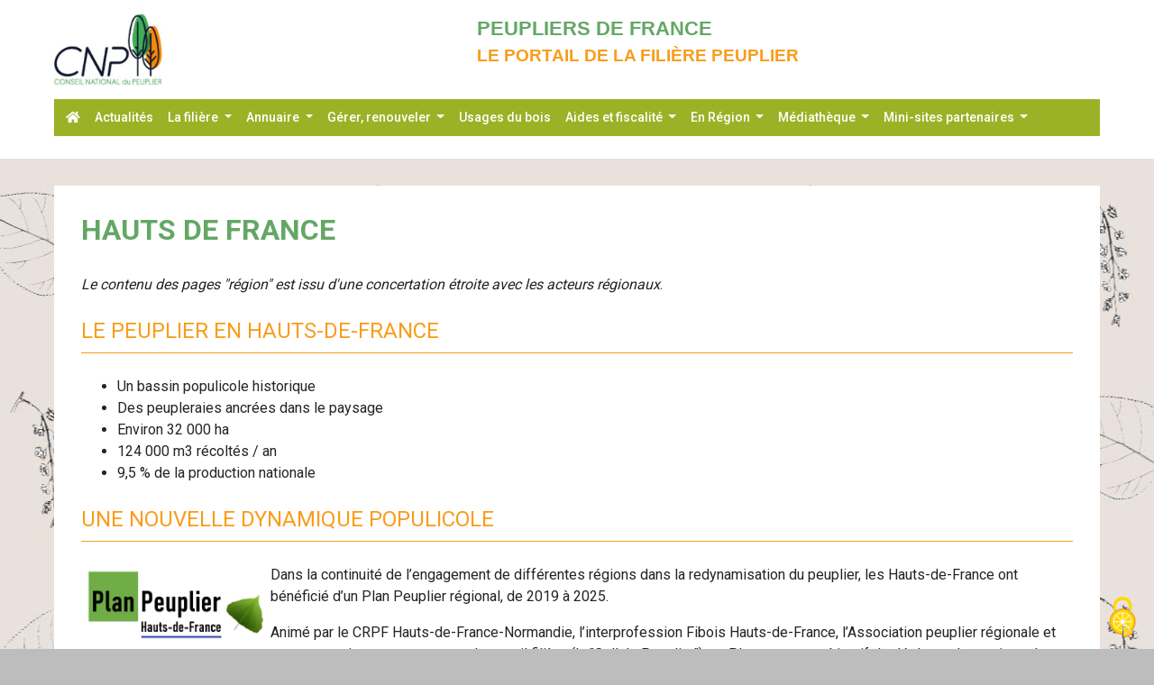

--- FILE ---
content_type: text/html; charset=UTF-8
request_url: https://www.peupliersdefrance.org/page/97-hauts-de-france
body_size: 5449
content:
<!DOCTYPE html>
<html>
<head>
    <meta charset="UTF-8">



    <title>        Hauts de France | Peupliers de France
    </title>
    <meta name="viewport" content="width=device-width, initial-scale=1">
        <meta name="description" content="Le Peuplier et les peupleraies en région Hauts de France">
    <link rel="preconnect" href="https://fonts.gstatic.com">
    <link href="https://fonts.googleapis.com/css2?family=Roboto:wght@300;400;500;700;900&display=swap" rel="stylesheet">
    <link rel="apple-touch-icon" sizes="16x16" href="https://www.peupliersdefrance.org/favicon-16x16.png"/>
    <link rel="apple-touch-icon" sizes="32x32" href="https://www.peupliersdefrance.org/favicon-32x32.png"/>
    <link rel="apple-touch-icon" href="https://www.peupliersdefrance.org/apple-touch-icon.png"/>
    <link rel="icon" type="image/png" href="https://www.peupliersdefrance.org/favicon-32x32.png"/>
    <link rel="shortcut icon" type="image/x-icon" href="https://www.peupliersdefrance.org/favicon-32x32.png"/>
    <link rel="manifest" href="https://www.peupliersdefrance.org/site.webmanifest">
    <script type="text/javascript" src=/tarteaucitron/tarteaucitron.js></script>
    <link rel="stylesheet" href="/build/1.1414841b.css"><link rel="stylesheet" href="/build/app.2f01eb5a.css">
</head>
<body class="">

<header>
    <div id="firstLineWrapper">
        <div class="container-fluid">
            <div class="firstLineWrapper__content">

                <a class="brand" href="/" title="Peupliers de France">
                    <img id="top" src="/brand.jpg" alt="Peupliers de France" loading="lazy">
                </a>

                <div class="baseline">
                    <p class="heading1 alt">
                        Peupliers de France
                    </p>
                    <p class="heading2 secondary">Le portail de la filière Peuplier</p>
                </div>

                <div class="admin__log">
                                        <span class="logged">
                                                                    </span>
                </div>

            </div>
        </div>
    </div>
    <div id="navWrapper">
        <div class="container-fluid">
            <div class="navbar__container">
                <nav class="navbar navbar-expand-xl navbar-light ">
                    <button class="navbar-toggler" type="button" data-toggle="collapse" data-target="#navbarNav"
                            aria-controls="navbarNav" aria-expanded="false" aria-label="Toggle navigation">
                        <span class="navbar-toggler-icon"></span>
                    </button>
                    <div class="collapse navbar-collapse" id="navbarNav">
                        <ul class="navbar-nav mr-auto">
                            <li class="nav-item">
                                <a class="nav-link" href="/"><i class="fa fa-home"> </i></a>
                            </li>
                                                                                                                                        <li class="nav-item">
                                            <a class="nav-link" href="/actualites">Actualités</a>
                                        </li>
                                                                                                                                                                    <li class="nav-item dropdown">
                                        <a class="nav-link dropdown-toggle" href="#" id="navbarDropdown6"
                                           role="button"
                                           data-toggle="dropdown" aria-haspopup="true" aria-expanded="false">
                                            La filière
                                        </a>
                                        <div class="dropdown-menu" aria-labelledby="navbarDropdown6">
                                                                                                                                                <a class="dropdown-item"
                                                       href="/page/22-associations-de-populiculteurs">Associations de populiculteurs</a>
                                                                                                                                                                                                <a class="dropdown-item"
                                                       href="/page/6-le-cnp-et-ses-actions">Le CNP et ses actions</a>
                                                                                                                                                                                                <a class="dropdown-item"
                                                       href="/page/7-acteurs-et-structure-de-la-filiere-peuplier">Acteurs et structure de la filière Peuplier</a>
                                                                                                                                                                                                <a class="dropdown-item"
                                                       href="/page/52-la-chambre-du-peuplier">La Chambre du Peuplier</a>
                                                                                                                                    </div>
                                    </li>
                                                                                                                                <li class="nav-item dropdown">
                                        <a class="nav-link dropdown-toggle" href="#" id="navbarDropdown16"
                                           role="button"
                                           data-toggle="dropdown" aria-haspopup="true" aria-expanded="false">
                                            Annuaire
                                        </a>
                                        <div class="dropdown-menu" aria-labelledby="navbarDropdown16">
                                                                                                                                                <a class="dropdown-item" href="/fr/annuaire">Consulter l&#039;annuaire Peuplier</a>
                                                                                                                                                                                                <a class="dropdown-item"
                                                       href="/page/39-sinscrire-dans-lannuaire">S&#039;inscrire dans l&#039;annuaire</a>
                                                                                                                                    </div>
                                    </li>
                                                                                                                                <li class="nav-item dropdown">
                                        <a class="nav-link dropdown-toggle" href="#" id="navbarDropdown8"
                                           role="button"
                                           data-toggle="dropdown" aria-haspopup="true" aria-expanded="false">
                                            Gérer, renouveler
                                        </a>
                                        <div class="dropdown-menu" aria-labelledby="navbarDropdown8">
                                                                                                                                                <a class="dropdown-item" href="https://www.peupliersdefrance.org/page/80-les-tutos-peuplier">Tutos vidéos : la populiculture en pratique</a>
                                                                                                                                                                                                <a class="dropdown-item"
                                                       href="/page/75-mieux-connaitre-le-peuplier">Mieux connaître le Peuplier</a>
                                                                                                                                                                                                <a class="dropdown-item"
                                                       href="/page/115-peupleraies-et-surfaces">Peupleraies et surfaces</a>
                                                                                                                                                                                                <a class="dropdown-item"
                                                       href="/page/13-des-peupleraies-pourquoi">Des peupleraies, pourquoi ?</a>
                                                                                                                                                                                                <a class="dropdown-item"
                                                       href="/page/14-le-peuplier-et-lenvironnement">Le Peuplier et l&#039;environnement</a>
                                                                                                                                                                                                <a class="dropdown-item"
                                                       href="/page/124-le-peuplier-et-leau">Le Peuplier et l&#039;eau</a>
                                                                                                                                                                                                <a class="dropdown-item"
                                                       href="/page/107-le-diagnostic-et-le-choix-du-cultivar">Le diagnostic et le choix du cultivar</a>
                                                                                                                                                                                                <a class="dropdown-item"
                                                       href="/page/108-commander-les-plants-et-preparer-la-plantation">Commander les plants et préparer la plantation</a>
                                                                                                                                                                                                <a class="dropdown-item"
                                                       href="/page/15-planter-et-entretenir">Planter et entretenir</a>
                                                                                                                                                                                                <a class="dropdown-item"
                                                       href="/page/17-vendre-ses-bois-prix-des-bois">Vendre ses bois - Prix des bois</a>
                                                                                                                                                                                                <a class="dropdown-item"
                                                       href="/page/18-les-risques-potentiels">Les risques potentiels</a>
                                                                                                                                                                                                <a class="dropdown-item"
                                                       href="/page/101-le-peuplier-et-lagriculture">Le Peuplier et l&#039;agriculture</a>
                                                                                                                                                                                                <a class="dropdown-item"
                                                       href="/page/41-autres-questions-frequentes">Autres questions fréquentes</a>
                                                                                                                                    </div>
                                    </li>
                                                                                                                                                                        <li class="nav-item">
                                            <a class="nav-link"
                                               href="/page/20-le-peuplier-des-usages-specifiques-et-performants">Usages du bois</a>
                                        </li>
                                                                                                                                                                    <li class="nav-item dropdown">
                                        <a class="nav-link dropdown-toggle" href="#" id="navbarDropdown29"
                                           role="button"
                                           data-toggle="dropdown" aria-haspopup="true" aria-expanded="false">
                                            Aides et fiscalité
                                        </a>
                                        <div class="dropdown-menu" aria-labelledby="navbarDropdown29">
                                                                                                                                                <a class="dropdown-item" href="https://www.peupliersdefrance.org/simulateur-economique-simplifie">Simulateur économique simplifié</a>
                                                                                                                                                                                                <a class="dropdown-item"
                                                       href="/page/99-les-aides-au-peuplier">Les aides au Peuplier</a>
                                                                                                                                                                                                <a class="dropdown-item"
                                                       href="/page/102-la-fiscalite-des-peupleraies">La fiscalité des peupleraies</a>
                                                                                                                                                                                                <a class="dropdown-item"
                                                       href="/page/72-merci-le-peuplier">Merci le Peuplier</a>
                                                                                                                                    </div>
                                    </li>
                                                                                                                                <li class="nav-item dropdown">
                                        <a class="nav-link dropdown-toggle" href="#" id="navbarDropdown10"
                                           role="button"
                                           data-toggle="dropdown" aria-haspopup="true" aria-expanded="false">
                                            En Région
                                        </a>
                                        <div class="dropdown-menu" aria-labelledby="navbarDropdown10">
                                                                                                                                                <a class="dropdown-item"
                                                       href="/page/114-bourgogne-franche-comte">Bourgogne Franche-Comte</a>
                                                                                                                                                                                                <a class="dropdown-item"
                                                       href="/page/113-bretagne">Bretagne</a>
                                                                                                                                                                                                <a class="dropdown-item"
                                                       href="/page/106-centre-val-de-loire">Centre Val-de-Loire</a>
                                                                                                                                                                                                <a class="dropdown-item"
                                                       href="/page/21-grand-est">Grand-Est</a>
                                                                                                                                                                                                <a class="dropdown-item"
                                                       href="/page/97-hauts-de-france">Hauts de France</a>
                                                                                                                                                                                                <a class="dropdown-item"
                                                       href="/page/100-nouvelle-aquitaine">Nouvelle-Aquitaine</a>
                                                                                                                                                                                                <a class="dropdown-item"
                                                       href="/page/111-occitanie">Occitanie</a>
                                                                                                                                                                                                <a class="dropdown-item"
                                                       href="/page/112-pays-de-la-loire">Pays de la Loire</a>
                                                                                                                                                                                                <a class="dropdown-item"
                                                       href="/page/24-autres-regions">Autres régions</a>
                                                                                                                                                                                                <a class="dropdown-item" href="https://www.peupliersdefrance.org/page/22-associations-de-populiculteurs">Associations de populiculteurs</a>
                                                                                                                                    </div>
                                    </li>
                                                                                                                                <li class="nav-item dropdown">
                                        <a class="nav-link dropdown-toggle" href="#" id="navbarDropdown25"
                                           role="button"
                                           data-toggle="dropdown" aria-haspopup="true" aria-expanded="false">
                                            Médiathèque
                                        </a>
                                        <div class="dropdown-menu" aria-labelledby="navbarDropdown25">
                                                                                                                                                <a class="dropdown-item"
                                                       href="/page/80-les-tutoriels-video">Les Tutoriels vidéo</a>
                                                                                                                                                                                                <a class="dropdown-item"
                                                       href="/page/74-videotheque">Vidéothèque</a>
                                                                                                                                                                                                <a class="dropdown-item"
                                                       href="/page/23-bibliotheque">Bibliotheque</a>
                                                                                                                                                                                                <a class="dropdown-item" href="https://www.peupliersdefrance.org/fr/bibliotheque-technique">Bibliotheque Technique</a>
                                                                                                                                    </div>
                                    </li>
                                                                                                                                <li class="nav-item dropdown">
                                        <a class="nav-link dropdown-toggle" href="#" id="navbarDropdown13"
                                           role="button"
                                           data-toggle="dropdown" aria-haspopup="true" aria-expanded="false">
                                            Mini-sites partenaires
                                        </a>
                                        <div class="dropdown-menu" aria-labelledby="navbarDropdown13">
                                                                                                                                                <a class="dropdown-item"
                                                       href="/page/27-france-peupliers">France Peupliers</a>
                                                                                                                                                                                                <a class="dropdown-item"
                                                       href="/page/28-foret-dici">Forêt d&#039;Ici</a>
                                                                                                                                                                                                <a class="dropdown-item"
                                                       href="/page/79-sarl-poupart">sarl Poupart</a>
                                                                                                                                                                                                <a class="dropdown-item"
                                                       href="/page/30-devenir-partenaire-du-site">(Devenir partenaire du site)</a>
                                                                                                                                    </div>
                                    </li>
                                                            
                        </ul>
                                            </div>
                </nav>

            </div>
        </div>
    </div>
</header>

<div id="bodyWrapper">
    <div class="container-fluid">
        <div class="main__content">
                                                                                                                                            <div class="row">
                    <div class="col-sm-12 col-xl-12">
                <h1>Hauts de France</h1>
                                    <div class="mt-2">
    <p><em>Le contenu des pages &quot;r&eacute;gion&quot; est issu d&#39;une concertation &eacute;troite avec les acteurs r&eacute;gionaux</em>.</p>
</div>                                    <div class="mt-2">
    <h2>Le Peuplier en Hauts-de-France</h2>

<ul>
	<li>Un bassin populicole historique</li>
	<li>Des peupleraies ancr&eacute;es dans le paysage</li>
	<li>Environ 32 000 ha</li>
	<li>124 000 m3 r&eacute;colt&eacute;s / an</li>
	<li>9,5 % de la production nationale</li>
</ul>
</div>                                    <div class="mt-2">
    <h2>Une nouvelle dynamique populicole</h2>

<p><img alt="" src="https://www.peupliersdefrance.org/uploads/uploads-FR/logos/Logo-PlanPeuplier-HautsDeFrance.png" style="float: left; width: 200px; height: 80px; margin: 5px;" />Dans la continuit&eacute; de l&rsquo;engagement de diff&eacute;rentes r&eacute;gions dans la redynamisation du peuplier, les Hauts-de-France ont b&eacute;n&eacute;fici&eacute; d&rsquo;un Plan Peuplier r&eacute;gional, de 2019 &agrave; 2025.</p>

<p>Anim&eacute; par le CRPF Hauts-de-France-Normandie, l&rsquo;interprofession Fibois Hauts-de-France, l&rsquo;Association peuplier r&eacute;gionale et en concertation avec un groupe de travail fili&egrave;re (la &quot;Cellule Peuplier&quot;), ce Plan a eu pour objectif de d&eacute;ployer des actions de communication, de redynamisation de la populiculture, de valorisation des d&eacute;bouch&eacute;s et d&rsquo;innovation en peuplier. L&rsquo;ensemble des actions a &eacute;t&eacute; valid&eacute; en amont par la Cellule Peuplier, qui regroupe des repr&eacute;sentants de l&rsquo;ensemble de la fili&egrave;re r&eacute;gionale bien conscients des enjeux li&eacute;s &agrave; cette essence.</p>

<p>Ce programme a permis de mieux sensibiliser les populiculteurs &agrave; l&rsquo;importance de l&rsquo;&eacute;lagage, et d&rsquo;informer les &eacute;lus sur les enjeux &eacute;conomiques et environnementaux de cette essence.</p>

<p>&nbsp;</p>
</div>                                    <div class="mt-2">
    <h2>plus d&#39;informations, Liens utiles</h2>

<p>La page peuplier de Fibois Hauts-de-France, cr&eacute;&eacute;e dans le cadre du Plan Peuplier</p>

<p><a href="https://www.bois-et-vous.fr/peuplier" target="_blank"><img alt="" src="https://www.peupliersdefrance.org/uploads/uploads-FR/logos/LogoFiboisHautsDeFrance.jpg" style="width: 200px; height: 57px;" /></a></p>

<p>Consultez aussi la page Peuplier du site internet du CRPF Hauts-de-France</p>

<p><a href="https://hautsdefrance-normandie.cnpf.fr/nos-actions/l-animation-et-les-actions-territoriales/le-peuplier-en-hauts-de-france" target="_blank"><img alt="" src="https://www.peupliersdefrance.org/uploads/uploads-FR/logos/logoCNPF-HautsDeFrance.jpg" style="width: 200px; height: 75px;" /></a></p>

<p>Site de la R&eacute;gion Hauts-de-France</p>

<p><a href="https://www.hautsdefrance.fr/" target="_blank"><img alt="" src="https://www.peupliersdefrance.org/uploads/uploads-FR/logos/logoRegionHautsDeFrance.png" style="width: 200px; height: 200px;" /></a></p>

<p>&nbsp;</p>

<p>Associations de populiculteurs : consultez l&#39;annuaire et le menu fili&egrave;re</p>

<p>Autres organisations et entreprises : consultez l&#39;annuaire</p>
</div>                            </div>
                
    </div>

                <div class="wrapper_partenaires">
        <h2>Partenaires du site</h2>
        <div id="carouselPartenaires" class="carousel slide" data-ride="carousel">
            <div class="carousel-inner">
                                    <div class="carousel-item active">
                        <div class="row">
                                                            <div class="col-md-4">
                                                                            <a href="https://www.biopoplar.com/" target="_blank">
                                            <img src="https://www.peupliersdefrance.org/media/cache/logo_partenaire_front/uploads/partenaireImage/66e150c09f635.jpg" style="max-width:100%;"/>
                                        </a>
                                                                    </div>
                                                            <div class="col-md-4">
                                                                            <a href="https://www.bne-bois.fr/web/fr/bois-negoce-energie-4/" target="_blank">
                                            <img src="https://www.peupliersdefrance.org/media/cache/logo_partenaire_front/uploads/partenaireImage/609bf7d235bed.jpg" style="max-width:100%;"/>
                                        </a>
                                                                    </div>
                                                            <div class="col-md-4">
                                                                            <a href="https://www.groupe-archimbaud.com/" target="_blank">
                                            <img src="https://www.peupliersdefrance.org/media/cache/logo_partenaire_front/uploads/partenaireImage/65f4635301aad.png" style="max-width:100%;"/>
                                        </a>
                                                                    </div>
                                                    </div>
                    </div>
                                    <div class="carousel-item ">
                        <div class="row">
                                                            <div class="col-md-4">
                                                                            <a href="https://www.peupliersdefrance.org/fr/annuaire/10" target="_blank">
                                            <img src="https://www.peupliersdefrance.org/media/cache/logo_partenaire_front/uploads/partenaireImage/648c7a1b9c1c1.png" style="max-width:100%;"/>
                                        </a>
                                                                    </div>
                                                            <div class="col-md-4">
                                                                            <a href="https://www.a4-nature.com/" target="_blank">
                                            <img src="https://www.peupliersdefrance.org/media/cache/logo_partenaire_front/uploads/partenaireImage/60c38e9cf1cbe.jpg" style="max-width:100%;"/>
                                        </a>
                                                                    </div>
                                                            <div class="col-md-4">
                                                                            <a href="http://www.cultureforet.fr" target="_blank">
                                            <img src="https://www.peupliersdefrance.org/media/cache/logo_partenaire_front/uploads/partenaireImage/65282ff602b5e.jpg" style="max-width:100%;"/>
                                        </a>
                                                                    </div>
                                                    </div>
                    </div>
                                    <div class="carousel-item ">
                        <div class="row">
                                                            <div class="col-md-4">
                                                                            <a href="https://www.peupliersdefrance.org/page/27-france-peupliers" target="_blank">
                                            <img src="https://www.peupliersdefrance.org/media/cache/logo_partenaire_front/uploads/partenaireImage/60f4647c0942f.jpg" style="max-width:100%;"/>
                                        </a>
                                                                    </div>
                                                            <div class="col-md-4">
                                                                            <img src="https://www.peupliersdefrance.org/media/cache/logo_partenaire_front/uploads/partenaireImage/609bf7df41980.jpg" style="max-width:100%;"/>
                                                                    </div>
                                                            <div class="col-md-4">
                                                                            <a href="https://www.drouin.fr/" target="_blank">
                                            <img src="https://www.peupliersdefrance.org/media/cache/logo_partenaire_front/uploads/partenaireImage/609bf7c51cbcd.jpg" style="max-width:100%;"/>
                                        </a>
                                                                    </div>
                                                    </div>
                    </div>
                                    <div class="carousel-item ">
                        <div class="row">
                                                            <div class="col-md-4">
                                                                            <a href="https://www.bdchampagne.com/" target="_blank">
                                            <img src="https://www.peupliersdefrance.org/media/cache/logo_partenaire_front/uploads/partenaireImage/62208f885a909.jpg" style="max-width:100%;"/>
                                        </a>
                                                                    </div>
                                                            <div class="col-md-4">
                                                                            <a href="https://www.groupe-thebault.com/" target="_blank">
                                            <img src="https://www.peupliersdefrance.org/media/cache/logo_partenaire_front/uploads/partenaireImage/6220908530ae5.png" style="max-width:100%;"/>
                                        </a>
                                                                    </div>
                                                            <div class="col-md-4">
                                                                            <a href="https://www.allianceforetsbois.fr/" target="_blank">
                                            <img src="https://www.peupliersdefrance.org/media/cache/logo_partenaire_front/uploads/partenaireImage/616ea70b4828b.png" style="max-width:100%;"/>
                                        </a>
                                                                    </div>
                                                    </div>
                    </div>
                                    <div class="carousel-item ">
                        <div class="row">
                                                            <div class="col-md-4">
                                                                            <a href="https://www.peupliersdefrance.org/fr/annuaire/11" target="_blank">
                                            <img src="https://www.peupliersdefrance.org/media/cache/logo_partenaire_front/uploads/partenaireImage/62275d5150975.png" style="max-width:100%;"/>
                                        </a>
                                                                    </div>
                                                            <div class="col-md-4">
                                                                            <a href="/page/30-devenir-partenaire-du-site" target="_blank">
                                            <img src="https://www.peupliersdefrance.org/media/cache/logo_partenaire_front/uploads/partenaireImage/60d1ec49ba4bb.jpg" style="max-width:100%;"/>
                                        </a>
                                                                    </div>
                                                            <div class="col-md-4">
                                                                            <a href="https://www.peupliersdefrance.org/actu/20-le-nouveau-site-peupliers-de-france" target="_blank">
                                            <img src="https://www.peupliersdefrance.org/media/cache/logo_partenaire_front/uploads/partenaireImage/636bd0c41378f.png" style="max-width:100%;"/>
                                        </a>
                                                                    </div>
                                                    </div>
                    </div>
                                    <div class="carousel-item ">
                        <div class="row">
                                                            <div class="col-md-4">
                                                                            <a href="http://www.norman-emballages.com/fr" target="_blank">
                                            <img src="https://www.peupliersdefrance.org/media/cache/logo_partenaire_front/uploads/partenaireImage/617120589520b.png" style="max-width:100%;"/>
                                        </a>
                                                                    </div>
                                                            <div class="col-md-4">
                                                                            <img src="https://www.peupliersdefrance.org/media/cache/logo_partenaire_front/uploads/partenaireImage/609bf6f7ec528.jpg" style="max-width:100%;"/>
                                                                    </div>
                                                            <div class="col-md-4">
                                                                            <a href="https://www.foretdici.com/" target="_blank">
                                            <img src="https://www.peupliersdefrance.org/media/cache/logo_partenaire_front/uploads/partenaireImage/6744a83070326.png" style="max-width:100%;"/>
                                        </a>
                                                                    </div>
                                                    </div>
                    </div>
                                    <div class="carousel-item ">
                        <div class="row">
                                                            <div class="col-md-4">
                                                                            <a href="https://www.joubert-group.com/fr/" target="_blank">
                                            <img src="https://www.peupliersdefrance.org/media/cache/logo_partenaire_front/uploads/partenaireImage/612c907c59835.jpg" style="max-width:100%;"/>
                                        </a>
                                                                    </div>
                                                            <div class="col-md-4">
                                                                            <a href="https://unisylva.fr/" target="_blank">
                                            <img src="https://www.peupliersdefrance.org/media/cache/logo_partenaire_front/uploads/partenaireImage/67acc6b4954fb.png" style="max-width:100%;"/>
                                        </a>
                                                                    </div>
                                                            <div class="col-md-4">
                                                                            <a href="https://www.peupliersdefrance.org/fr/annuaire/65" target="_blank">
                                            <img src="https://www.peupliersdefrance.org/media/cache/logo_partenaire_front/uploads/partenaireImage/67b36813cc212.png" style="max-width:100%;"/>
                                        </a>
                                                                    </div>
                                                    </div>
                    </div>
                            </div>
            <a class="carousel-control-prev" href="#carouselPartenaires" role="button" data-slide="prev">
                <span class="carousel-control-prev-icon" aria-hidden="true"></span>
                <span class="sr-only">Previous</span>
            </a>
            <a class="carousel-control-next" href="#carouselPartenaires" role="button" data-slide="next">
                <span class="carousel-control-next-icon" aria-hidden="true"></span>
                <span class="sr-only">Next</span>
            </a>
        </div>
    </div>

        </div>
    </div>
</div>

<footer>
    <div class="container-fluid">

        <p class="text-center">
            <a href="#top" id="back_to_top">
                <i class="fa fa-arrow-up"></i>
                Haut de page
            </a>

                            <a class="d-block" href="/login">Se connecter</a>
                        <a class="d-block"
               href="/page/38-mentions-legales">Mentions légales</a>
        </p>
    </div>
</footer>

<script type="text/javascript">
    tarteaucitron.init({
        "privacyUrl": "", /* Privacy policy url */
        "hashtag": "#tarteaucitron", /* Open the panel with this hashtag */
        "cookieName": "tarteaucitron", /* Cookie name */
        "orientation": "middle", /* Banner position (top - bottom) */
        "groupServices": false, /* Group services by category */
        "showAlertSmall": false, /* Show the small banner on bottom right */
        "cookieslist": false, /* Show the cookie list */
        "closePopup": false, /* Show a close X on the banner */
        "showIcon": true, /* Show cookie icon to manage cookies */
        //"iconSrc": "", /* Optionnal: URL or base64 encoded image */
        "iconPosition": "BottomRight", /* BottomRight, BottomLeft, TopRight and TopLeft */
        "adblocker": false, /* Show a Warning if an adblocker is detected */
        "DenyAllCta": true, /* Show the deny all button */
        "AcceptAllCta": true, /* Show the accept all button when highPrivacy on */
        "highPrivacy": true, /* HIGHLY RECOMMANDED Disable auto consent */
        "handleBrowserDNTRequest": false, /* If Do Not Track == 1, disallow all */
        "removeCredit": false, /* Remove credit link */
        "moreInfoLink": true, /* Show more info link */
        "useExternalCss": false, /* If false, the tarteaucitron.css file will be loaded */
        "useExternalJs": false, /* If false, the tarteaucitron.js file will be loaded */
        //"cookieDomain": ".my-multisite-domaine.fr", /* Shared cookie for multisite */
        "readmoreLink": "", /* Change the default readmore link */
        "mandatory": true, /* Show a message about mandatory cookies */
    });
</script>

<!-- Global site tag (gtag.js) - Google Analytics -->
    <script async src="https://www.googletagmanager.com/gtag/js?id=G-7869EK5Y84"></script>
    <script>
        window.dataLayer = window.dataLayer || [];
        function gtag(){dataLayer.push(arguments);}
        gtag('js', new Date());
        gtag('config', 'G-7869EK5Y84');
    </script>


<script src="/build/runtime.d94b3b43.js"></script><script src="/build/1.10879470.js"></script><script src="/build/app.5b17179b.js"></script>

<script>
    $('a[data-toggle="tab"]').on('shown.bs.tab', function (e) {
        let pays = $(this).data('pays')
        if (pays) {
            $.post('/pays_onglet', {pays_onglet: pays})
        }
    })
</script>

</body>

</html>


--- FILE ---
content_type: application/javascript
request_url: https://www.peupliersdefrance.org/build/app.5b17179b.js
body_size: 1082
content:
(window.webpackJsonp=window.webpackJsonp||[]).push([["app"],{"Vr+T":function(e,t,n){"use strict";(function(e){n.d(t,"a",(function(){return a}));n("fbCW"),n("eoL8");function i(e,t){for(var n=0;n<t.length;n++){var i=t[n];i.enumerable=i.enumerable||!1,i.configurable=!0,"value"in i&&(i.writable=!0),Object.defineProperty(e,i.key,i)}}var a=function(){function t(){!function(e,t){if(!(e instanceof t))throw new TypeError("Cannot call a class as a function")}(this,t)}var n,a,o;return n=t,(a=[{key:"sortablePost",value:function(e,t){e.sortable({handle:".handle",update:function(e,n){$.post(t,{ids:$(this).sortable("toArray")},(function(e){e.error&&alert("Une erreur est survenue : "+e.error)}))},helper:this.fixWidthHelper})}},{key:"fixWidthHelper",value:function(e,t){return t.children().each((function(){$(this).width($(this).width())})),t}},{key:"togglePost",value:function(t,n){t.on("click",(function(t){t.preventDefault();var i=$(this);i.append(e.spinner);var a=i.closest("tr").attr("id");$.post(n,{id:a},(function(e){i.removeClass("on off"),i.addClass(e.status?"on":"off"),i.parent().find(".fa-spinner").remove()}))}))}},{key:"initTypeaheadGeneral",value:function(e){$("#typeaheadGeneral").autocomplete({source:e,minLength:2,select:function(e,t){window.location.href=t.item.url}}).autocomplete("instance")._renderItem=function(e,t){return $("<li>").append('<div><i class="'+t.ico+'"></i> '+t.label+"</div>").appendTo(e)}}},{key:"initTypeaheadUser",value:function(e){$("#typeaheadUser").autocomplete({source:e,minLength:2,select:function(e,t){$("#uid").val(t.item.id),console.log(t.item)}}).autocomplete("instance")._renderItem=function(e,t){return $("<li>").append('<div><i class="'+t.ico+'"></i> '+t.label+"</div>").appendTo(e)}}}])&&i(n.prototype,a),o&&i(n,o),t}()}).call(this,n("yLpj"))},XENs:function(e,t,n){},ng4s:function(e,t,n){"use strict";n.r(t),function(e){n("fbCW"),n("wLYn");var t=n("Vr+T");n("XENs");var i=n("EVdn");e.$=e.jQuery=i,n("MIQu"),n("NvoQ"),n("THJS"),n("9/yf"),n("SYky"),n("ePPd"),e.spinner='<i class="fa fa-spinner fa-spin fa-fw"></i>',e.AjaxTools=new t.a,i((function(){i('[data-toggle="popover"]').popover(),i("input:file").on("change",(function(){var e=i(this).val();i(this).parent().find("label").html(e)})),i("table.tablesorter").tablesorter({theme:"bootstrap",dateFormat:"ddmmyyyy",widthFixed:!0,widgets:["zebra","filter"]}).bind("filterEnd",(function(e){var t=i("table.tablesorter tbody tr:visible").length;i("#tableLength").html(t)}))}))}.call(this,n("yLpj"))}},[["ng4s","runtime",1]]]);